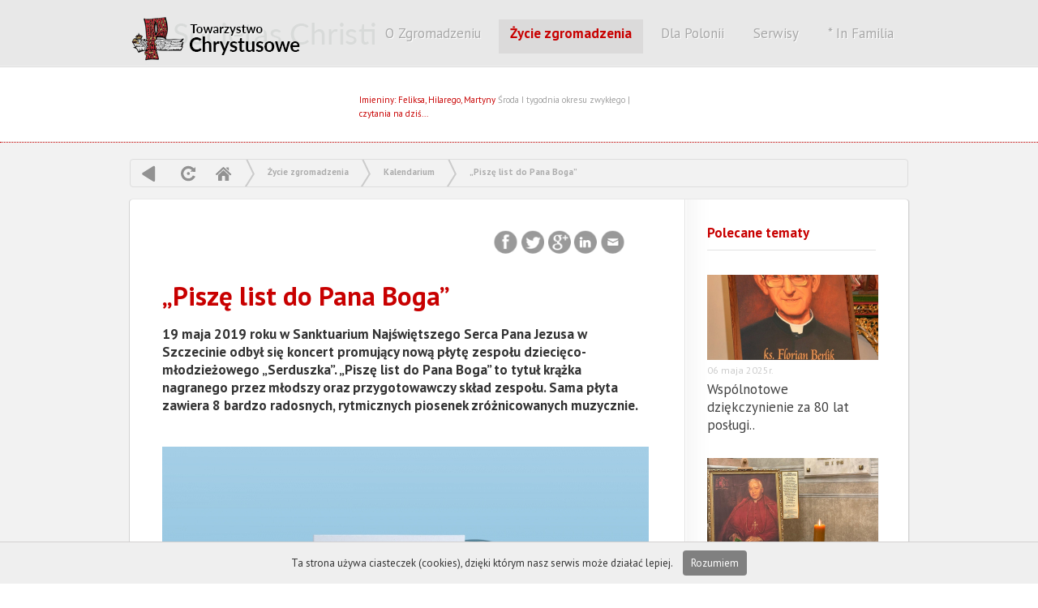

--- FILE ---
content_type: text/html; charset=UTF-8
request_url: https://www.chrystusowcy.pl/zakonne-rekolekcje-w-domu-glownym-w-poznaniu/pisze-list-do-pana-boga
body_size: 8816
content:
   <!DOCTYPE html PUBLIC "-//W3C//DTD XHTML 1.0 Transitional//EN" "http://www.w3.org/TR/xhtml1/DTD/xhtml1-transitional.dtd">
<html xmlns="http://www.w3.org/1999/xhtml">
<head>

<meta http-equiv="Content-Type" content="text/html; charset=utf-8" />
<title>„Piszę list do Pana Boga”</title>
<meta http-equiv="Content-Language" content="pl">
<meta name="description" 			content="">
<meta name="Keywords" 				content="">
<meta http-equiv="Creation-date" 	content="">
<meta name="Author"					content="">
<meta name="Copyright" 				content="Copyright (c) Kompania Twórcza (1998-2026) -  Krzysztof Adamski">
<meta name="Revisit-after" 			content="4 days">
<meta name="Distribution" 			content="Global">
<meta name="Robots" 				content="ALL"> 
<base 								href="https://www.chrystusowcy.pl/" />
 
<link rel="icon" type="image/x-icon" 				href="https://www.chrystusowcy.pl/clients/_tchr/templates/img/ico.png"> 
<link rel="shortcut icon" type="image/x-icon" 		href="https://www.chrystusowcy.pl/clients/_tchr/templates/img/ico.png">
  
<script type="text/javascript" src="biblioteki/js/whcookies.js"></script>


 
 
<link href='https://fonts.googleapis.com/css?family=PT+Sans:400,700,400italic' rel='stylesheet' type='text/css'>

 

<script type="text/javascript"  src="//ajax.googleapis.com/ajax/libs/jquery/1.7.2/jquery.min.js"></script>	
<script type="text/javascript" src="https://www.chrystusowcy.pl/plugins/ui/js/jquery-ui-1.8.18.custom.min.js"></script>

<script type="text/javascript" src="https://www.chrystusowcy.pl/biblioteki/js/3.2.panel.js"></script>

 <script type="text/javascript" src="https://www.chrystusowcy.pl/biblioteki/js/jquery.cookie.js"></script>


<link type="text/css" href="https://www.chrystusowcy.pl/plugins/ui/css/custom-theme/jquery-ui-1.8.18.custom.css" rel="stylesheet" />	
 
<link href="https://www.chrystusowcy.pl/clients/_tchr/templates/menu.css" rel="stylesheet" type="text/css" media="screen">



<script type="text/javascript">

 



 
$(document).ready(function(){

	//  przesówanie strony w górę
	$("#back-top").hide();
	
	// fade in #back-top
	$(function () {
		$(window).scroll(function () {
			if ($(this).scrollTop() > 100) {
				$('#back-top').fadeIn();
			} else {
				$('#back-top').fadeOut();
			}
		});

		// scroll body to 0px on click
		$('#back-top a').click(function () {
			$('body,html').animate({
				scrollTop: 0
			}, 800);
			return false;
		});
	});

});
 



             
        function closeFancyboxAndRedirectToUrl(url){
          	$.fancybox.close();
        	 	window.location = url;
        }
    	
         
         
         
     
         

		$(document).ready(function() {
		 
		   
		 
			 
			$(".nowe_okno").fancybox({
							   
                'padding':  2,
                'transitionIn': 'none',
                'transitionOut': 'none',
                'width': 930,
                'height':  "100%",
      			'type': 'iframe',
      			  'titlePosition' 	: 'none',
    	       
    	
		  'onClosed': function() { parent.location.reload(true); }
			 
		 
		});
		
		
		
		$(".nowe_okno_logowanie").fancybox({
							   
                'padding':  2,
                'transitionIn': 'none',
                'transitionOut': 'none',
                'width': 830,
                'height': 440,
      			'type': 'iframe' ,
      			'onClosed': function() { parent.location.reload(true); }
    	
		 });
		
		
		
 

	$("a[rel=example_group]").fancybox({
		'transitionIn'		: 'none',
		'transitionOut'		: 'none',
		'titlePosition' 	: 'inside',
		'titleFormat'       : function(title, currentArray, currentIndex, currentOpts) {
		    return '<span id="">Obraz ' +  (currentIndex + 1) + ' / ' + currentArray.length + ' ' + title + '</span>';
		}
	});

		
		
		
		
			});
		
	</script>
	 <script type="text/javascript" src="/plugins/fancybox1.3.4/jquery.mousewheel-3.0.4.pack.js"></script>
	 <script type="text/javascript" src="/plugins/fancybox1.3.4/jquery.fancybox-1.3.4.pack.js"></script>
	 <link rel="stylesheet" type="text/css" href="/plugins/fancybox1.3.4/jquery.fancybox-1.3.4.css" media="screen" />
	 <link type="text/css" href="https://www.chrystusowcy.pl/clients/_tchr/templates/styl_klienta.css" rel="stylesheet" />	

<link type="text/css" href="https://www.chrystusowcy.pl/3.2.templates/styl.css" rel="stylesheet" />


<meta property="og:title" content="„Piszę list do Pana Boga”" />
	<meta property="og:description" content="19 maja 2019 roku w Sanktuarium Najświętszego Serca Pana Jezusa w Szczecinie odbył się koncert promujący nową płytę zespołu dziecięco-młodzieżowego &bdquo;Serduszka&rdquo;. &bdquo;Piszę list do Pana Boga&rdquo; to tytuł krążka nagranego przez młodszy oraz przygotowawczy skład zespołu. Sama płyta zawiera 8 bardzo radosnych, rytmicznych piosenek zróżnicowanych muzycznie.
" />
	<meta property="og:url" content="https://www.chrystusowcy.pl/zakonne-rekolekcje-w-domu-glownym-w-poznaniu/pisze-list-do-pana-boga" />
	
	


<script type="text/javascript" src="./plugins/fancybox1.3.4/jquery.fancybox-1.3.4.pack.js"></script>
<link rel="stylesheet" type="text/css" href="./plugins/fancybox1.3.4/jquery.fancybox-1.3.4.css" media="screen" />

	
 </head> 
<body class="statyczny wersja_computer"  id="art_2931" >


 
<div class="tlo_szare"> 
   

  
  
   
	 
	 
 


 	<div class="winieta_tlo">	 
   		<div class="winieta"> 	
   			 <a href="" title="CHrystusowcy - strona główna" class="home logo"> CHRYSTUSOWCY </a>
  
  

   



 

 
 
 
  
 
 

 


 <div id="menu">
<ul id="navmenu">
         
  
    
           
       
             
  
  
        
           
       
               
        
                <li  data-name='kategorie[]' data-value='11'  class="   
    
    			xw29strzala   
  "  > 
          
 <a href="chrystusowcy" title="id=11 | typ=news" class="widok_1    	  " > 
 	
 		 	O Zgromadzeniu </a>
 
      
      
       <ul>          
  
    
        
    
    
            <li  data-name='kategorie[]' data-value='21'   class="   
    
    
  " >  
 <a href="misja" title="id=21 | typ=newsy" class="widok_1    	  " > 
 	
 		 	Misja zgromadzenia </a>
  </li>
              
        
    
    
            <li  data-name='kategorie[]' data-value='22'   class="   
    
    
  " >  
 <a href="historia" title="id=22 | typ=statyczny" class="widok_1    	  " > 
 	
 		 	Historia </a>
  </li>
              
        
    
    
            <li  data-name='kategorie[]' data-value='23'   class="   
    
    
  " >  
 <a href="zalozyciel-i-wspolzalozyciel" title="id=23 | typ=statyczny" class="widok_1    	  " > 
 	
 		 	Założyciel i współzałożyciel </a>
  </li>
              
        
    
    
            <li  data-name='kategorie[]' data-value='26'   class="   
    
    
  " >  
 <a href="struktura-zgromadzenia" title="id=26 | typ=statyczny" class="widok_1    	  " > 
 	
 		 	Struktura zgromadzenia </a>
  </li>
              
        
    
    
            <li  data-name='kategorie[]' data-value='27'   class="   
    
    
  " >  
 <a href="prowincje-zagraniczne" title="id=27 | typ=statyczny" class="widok_1    	  " > 
 	
 		 	Prowincje zagraniczne </a>
  </li>
              
        
    
    
            <li  data-name='kategorie[]' data-value='28'   class="   
    
    
  " >  
 <a href="parafie-w-polsce" title="id=28 | typ=newsy" class="widok_1    	  " > 
 	
 		 	Parafie w Polsce </a>
  </li>
              
        
    
    
            <li  data-name='kategorie[]' data-value='1686'   class="   
    
    
  " >  
 <a href="schematyzm" title="id=1686 | typ=schematyzm" class="widok_1    	  " > 
 	
 		 	Schematyzm </a>
  </li>
              
        
    
    
            <li  data-name='kategorie[]' data-value='1832'   class="   
    
    
  " >  
 <a href="zmarli-ksieza" title="id=1832 | typ=zmarli" class="widok_1    	  " > 
 	
 		 	Zmarli chrystusowcy </a>
  </li>
              
        
    
    
            <li  data-name='kategorie[]' data-value='2750'   class="   
    
    
  " >  
 <a href="ochrona-dzieci-i-mlodziezy" title="id=2750 | typ=statyczny" class="widok_1    	  " > 
 	
 		 	Ochrona dzieci i młodzieży </a>
  </li>
              
        
    
    
            <li  data-name='kategorie[]' data-value='2626'   class="   
    
    
  " >  
 <a href="rodo" title="id=2626 | typ=statyczny" class="widok_1    	  " > 
 	
 		 	Ochrona danych osobowych </a>
  </li>
              
        
    
    
            <li  data-name='kategorie[]' data-value='3027'   class="   
    
    
  " >  
 <a href="rzecznik-prasowy" title="id=3027 | typ=news" class="widok_1    	  " > 
 	
 		 	Biuro prasowe </a>
  </li>
                 
 </ul></li>  
       
                   
  
  
        
           
       
               
        
                <li  data-name='kategorie[]' data-value='12'  class="   
    		expanded   
    			xw29strzala   
  "  > 
          
 <a href="zycie_zgromadzenia" title="id=12 | typ=news" class="widok_1   selected 	  	  " > 
 	
 		 	Życie zgromadzenia </a>
 
      
      
       <ul>          
  
    
           
       
               
        
                <li  data-name='kategorie[]' data-value='16'  class="   
    		expanded   
    
  "  > 
          
 <a href="kalendarium" title="id=16 | typ=statyczny" class="widok_1   selected 	  	  " > 
 	
 		 	Kalendarium </a>
 
      
      
       <ul>          
  
    
        
        
    
    
            <li  data-name='kategorie[]' data-value='1595'   class="   
    
    
  " >  
 <a href="kalendarium-z-ubieglych-lat" title="id=1595 | typ=statyczny" class="widok_1    	  " > 
 	
 		 	Kalendarium z ubiegłych lat </a>
  </li>
              
        
        
        
        
        
        
        
        
        
        
        
        
        
        
        
        
           
 </ul></li>  
       
                   
  
  
        
        
    
    
            <li  data-name='kategorie[]' data-value='17'   class="   
    
    
  " >  
 <a href="fotogalerie" title="id=17 | typ=galeria" class="widok_1    	  " > 
 	
 		 	Fotogalerie </a>
  </li>
              
        
    
    
            <li  data-name='kategorie[]' data-value='18'   class="   
    
    
  " >  
 <a href="blogi" title="id=18 | typ=statyczny" class="widok_1    	  " > 
 	
 		 	Blogi </a>
  </li>
              
           
       
               
        
                <li  data-name='kategorie[]' data-value='19'  class="   
    
    
  "  > 
          
 <a href="zapowiedzi-wydarzen" title="id=19 | typ=statyczny" class="widok_1    	  " > 
 	
 		 	Zapowiedzi wydarzeń </a>
 
      
      
       <ul>          
  
    
           
 </ul></li>  
       
                   
  
  
           
 </ul></li>  
       
                   
  
  
        
        
    
    
            <li  data-name='kategorie[]' data-value='14'   class="   
    
    
  " >  
 <a href="polonia" title="id=14 | typ=statyczny" class="widok_1    	  " > 
 	
 		 	Dla Polonii </a>
  </li>
              
        
    
    
            <li  data-name='kategorie[]' data-value='13'   class="   
    
    
  " >  
 <a href="serwisy" title="id=13 | typ=statyczny" class="widok_1    	  " > 
 	
 		 	Serwisy </a>
  </li>
              
           
       
               
        
                <li  data-name='kategorie[]' data-value='15'  class="   
    
    			xw29strzala   
  "  > 
          
 <a href="infamilia" title="id=15 | typ=infamilia" class="widok_1    	  " > 
 	
 		      	*     	 	In Familia   </a>
 
      
      
       <ul>          
  
    
        
    
    
            <li  data-name='kategorie[]' data-value='2072'   class="   
    
    
  " >  
 <a href="infamilia(2)" title="id=2072 | typ=statyczny" class="widok_1    	  " > 
 	
 		 	Infamilia </a>
  </li>
              
           
       
               
        
                    
  
  
        
        
           
       
               
        
                    
  
  
        
        
        
    
    
                 
 </ul></li>  
       
                   
  
  
        
        
        
        
        
        
        
        
           
       
             
  
  
        
           
       
             
  
  
        
           
 
</ul></div>
 
 	  

    
   		 
   		
   		 	<span class="haslo">Wszystko dla Boga i Polonii...</span>     
   		 
   		 <div class="data">
   		
   			<div class="data2">Imieniny: Feliksa, Hilarego, Martyny
</div>
   				<span class="data1">Środa I tygodnia okresu zwykłego</span> |<a href="/czytania"> czytania na dziś...  </a>  
   		</div> 
   		
   	 
   		
   		 <div class="menu_ikony">
   		 	
   		 	 <a href="" title="Strona główna" 				class="icc a1 no-text">  tchr</a>
   	 	 	 <a href="/mapa-serwisu/" title="Mapa serwisu" 					class="icc a2 no-text">  Mapa</a>
   	 	 	 <a href="/wyszukiwarka/" title="Szukaj w serwise" 				class="icc a3 no-text">  Szukaj</a>
   	 	 	  
   		 	
   		 </div>
   		
   		   	   	 <div class="flagi">	
   		   	   	 		<div class="tlo">	 </div>
 		<a href="/en" title="English" class="en"> en </a>
	 	<a href="/de" title="de" class="de"> de </a>
	 	<a href="/es" title="es" class="es"> es </a>
	 	<a href="/fr" title="fr" class="fr"> fr </a>
	 	<a href="/it" title="it" class="it"> it </a>
	 	 
 	</div>
   	
   		
   		</div><!-- end   winieta --></div>

   		
   <div class="srodek_tlo"> <div class="srodek">
   		 	
   		 	 
 
	

<div class="menu_poziom_2015">  

<script>

$(function(){
	
	

	
	
	$('a#ref').click(function(e) { 
		
			e.preventDefault(); 
	   	console.log('dddddddddddd');
      location.reload();
});



	
	$('a#bck').click(function(e) { 
		
			e.preventDefault(); 
	   window.history.go(-1);
 
});


	
	});
	
</script>


<A href="" class="i_wstecz"  title="Powrót"  id="bck"> powrót</A>  
<A   href=""  class="i_odswiez" title="Odśwież" id="ref"   >  odśwież </A>  

 
<a href=""  title="Strona główna"  class="iq_home">  Home  </a>  
 
	  
	 
	  
	<span class="i_strzalka"> &raquo; </span> 
	<a href="zycie_zgromadzenia" > Życie zgromadzenia</a>
		 
  
	 
	  
	<span class="i_strzalka"> &raquo; </span> 
	<a href="kalendarium" > Kalendarium</a>
		 
  
	 
	  
	<span class="i_strzalka"> &raquo; </span> 
	<a href="pisze-list-do-pana-boga" > „Piszę list do Pana Boga”</a>
		 
 </div>
   		 	 
  <div id="ikony_kategorii">
 	
 <!-- end ikony_kategorii --></div>
 <div class="clearfloat"> </div>
 
 
 	
   		 	 
   		 	<div class="kontener">
   		 	<div class="kolumna_1">
   		 	<div class="main">
   		   	   		


 
   		   	
   		   	
   		   	
<div class="belka_g gora">
 <div class="share-buttons">		   	
 <a href="http://www.facebook.com/sharer.php?u=https://www.chrystusowcy.pl/zakonne-rekolekcje-w-domu-glownym-w-poznaniu/pisze-list-do-pana-boga" target="_blank" 						class="facebook">Facebook</a>
<a href="http://twitter.com/share?url=https://www.chrystusowcy.pl/zakonne-rekolekcje-w-domu-glownym-w-poznaniu/pisze-list-do-pana-boga&text=„Piszę list do Pana Boga”&hashtags=19 maja 2019 roku w Sanktuarium Najświętszego Serca Pana Jezusa w Szczecinie odbył się koncert promujący nową płytę zespołu dziecięco-młodzieżowego &bdquo;Serduszka&rdquo;. &bdquo;Piszę list do Pana Boga&rdquo; to tytuł krążka nagranego przez młodszy oraz przygotowawczy skład zespołu. Sama płyta zawiera 8 bardzo radosnych, rytmicznych piosenek zróżnicowanych muzycznie.
" class="twitter"		target="_blank">Twitter</a>
<a href="https://plus.google.com/share?url=https://www.chrystusowcy.pl/zakonne-rekolekcje-w-domu-glownym-w-poznaniu/pisze-list-do-pana-boga" target="_blank"							class="google"> Google </a>
<a href="http://www.linkedin.com/shareArticle?mini=true&url=https://www.chrystusowcy.pl/zakonne-rekolekcje-w-domu-glownym-w-poznaniu/pisze-list-do-pana-boga" target="_blank"			class="linkedin"> 						LinkedIn  </a>
<a href="mailto:?Subject=Polecam artykuł&Body=Warto%20przeczytać%20artykuł:%20 „Piszę list do Pana Boga” / https://www.chrystusowcy.pl/zakonne-rekolekcje-w-domu-glownym-w-poznaniu/pisze-list-do-pana-boga" class="email">	 Email</a>
 
 
<!--#share-buttons --></div>
	<!-- end .belka_g --></div>
   		   	<div class="clearfloat"></div>
   		  
 
   		  <div class="news_belk">
   		  
   		   
   		   
   		      		 
   		    
   		   	<h1 class="st_tytul" "><a href="pisze-list-do-pana-boga" title="#2931 - „Piszę list do Pana Boga”" >„Piszę list do Pana Boga”</a></h1>	
   		   
   		   </div>
   		   	<span class="st_wst"><p>19 maja 2019 roku w Sanktuarium Najświętszego Serca Pana Jezusa w Szczecinie odbył się koncert promujący nową płytę zespołu dziecięco-młodzieżowego &bdquo;Serduszka&rdquo;. &bdquo;Piszę list do Pana Boga&rdquo; to tytuł krążka nagranego przez młodszy oraz przygotowawczy skład zespołu. Sama płyta zawiera 8 bardzo radosnych, rytmicznych piosenek zróżnicowanych muzycznie.</p>
</span>	
   		 
   		  
   		   	   		   	 
   		   	 <a href="clients/_tchr/_upload/strona_2931/pisze-list-mockup.jpg" title=""  rel="example_group"    >
   		   	 <img src="clients/_tchr/_upload/_miniatury_cache/278816x600x400q99-pisze-list-mockup.jpg" class="miniatura_big">
   		   	 </a>
   		   	   		   	<span class="st_opis"><p>Dla młodszych &quot;Serduszek&quot; praca w studiu nagrań była pierwszym takim doświadczeniem, które oprócz dużego wysiłku przyniosło im wiele radości i satysfakcji. Do przygotowań dzieci w nauce tekstów i melodii, a także pracy w studiu przyczyniła się prowadząca od 2 lat skład przygotowawczy pani Karolina Moras. To odkrycie talentu i owoc dziesięciu lat pracy z &quot;Serduszkami&quot; pani Aleksandry Kołeckiej. &nbsp;</p>

<p>Niedzielny koncert otworzył radosny utwór &ldquo;Alleluja - na ziemi i niebie&rdquo; dziękujący Panu Bogu, w którym dzieci proszą Go o opiekę nad nimi. W &bdquo;Gąsieniczce&rdquo; dziewczynki wyśpiewały, na jak wiele sposobów można chwalić Boga, a &bdquo;Pomocnicy Pana Boga&rdquo;, to jak tytuł wskazuje, utwór o tym, że nawet On potrzebuje pomocy.</p>

<p>&bdquo;Piszę list do Pana Boga&rdquo; to zarazem utwór i tytuł najnowszej płyty, który mówi o tym, że do Boga można się zwracać nawet z najmniejszymi sprawami, a utwór &bdquo;Gdzie Anioł Stróż&rdquo; wskazuje na to, że każdy ma swojego Anioła, który jest zawsze z nami i nigdy nas nie opuszcza. Słowa wdzięczności względem Boga Serduszka wyśpiewały w piosence &bdquo;Dzięki Tobie&rdquo;, po której mogliśmy usłyszeć utwór &bdquo;Każdy jest ważny&rdquo;, który upewnia nas, że niezależnie od tego, jak wyglądamy, jak mądrzy jesteśmy, dla Boga wszyscy jesteśmy najważniejsi. Jako ostatni utwór Serduszka zaśpiewały &bdquo;Miłosierne serce Boże&rdquo;, pokazując jak bardzo w Sanktuarium Najświętszego Serca Pana Jezusa objawia się Jego miłosierdzie. Na sam koniec Serduszka podziękowały wszystkim tym, którzy wspierali ten projekt i przyczynili się do powstania nowej płyty: panu Dariuszowi Kabacińskiemu, właścicielowi Studia nagrań KabART, za długie godziny pracy nad płytą; akustykom zespołu Grzegorzowi Smagurowi i Piotrowi Pawlakowi, bez których nie można by usłyszeć koncertu; wszystkim rodzicom serduszkowym, dzięki którym dzieci mogą być na próbach i mogą dzielić się swoimi talentami.</p>

<p>W tym pięknym, krótkim koncercie uczestnicy otrzymali potężną muzyczną dawkę radości i miłości.</p>

<p><em>ks. Jakub Jeleń SChr</em></p>
</span>	
   		   	
   	 
   		   		
    <!---------------------------------------------------     GALERIA  --------------------------------------------------->
				  					  	<div id="galeria"   > 	  
				       				       <div class="box photo col3">
				   		   
				   		   <a href="clients/_tchr/_upload/strona_2931/pisze-list-mockup.jpg"    rel="example_group" title=""   >
				   		   <img src="clients/_tchr/_upload/_miniatury_cache/278816x158x122q99-pisze-list-mockup.jpg" class="miniatura" alt="">
				   		   </a>
				   		   <span class="fota_opis"></span>
				   		   <!-- end obraz --></div>
				    				       <div class="box photo col3">
				   		   
				   		   <a href="clients/_tchr/_upload/strona_2931/okladka-2e.jpg"    rel="example_group" title=""   >
				   		   <img src="clients/_tchr/_upload/_miniatury_cache/546726x158x142q99-okladka-2e.jpg" class="miniatura" alt="">
				   		   </a>
				   		   <span class="fota_opis"></span>
				   		   <!-- end obraz --></div>
				    				       <div class="box photo col3">
				   		   
				   		   <a href="clients/_tchr/_upload/strona_2931/plakatpisze-list-kopia.jpg"    rel="example_group" title=""   >
				   		   <img src="clients/_tchr/_upload/_miniatury_cache/612108x158x201q99-plakatpisze-list-kopia.jpg" class="miniatura" alt="">
				   		   </a>
				   		   <span class="fota_opis"></span>
				   		   <!-- end obraz --></div>
				    				       <div class="box photo col3">
				   		   
				   		   <a href="clients/_tchr/_upload/strona_2931/img_7784.jpg"    rel="example_group" title=""   >
				   		   <img src="clients/_tchr/_upload/_miniatury_cache/467270x158x105q99-img_7784.jpg" class="miniatura" alt="">
				   		   </a>
				   		   <span class="fota_opis"></span>
				   		   <!-- end obraz --></div>
				    				       <div class="box photo col3">
				   		   
				   		   <a href="clients/_tchr/_upload/strona_2931/img_7781.jpg"    rel="example_group" title=""   >
				   		   <img src="clients/_tchr/_upload/_miniatury_cache/462982x158x105q99-img_7781.jpg" class="miniatura" alt="">
				   		   </a>
				   		   <span class="fota_opis"></span>
				   		   <!-- end obraz --></div>
				    				       <div class="box photo col3">
				   		   
				   		   <a href="clients/_tchr/_upload/strona_2931/img_7774.jpg"    rel="example_group" title=""   >
				   		   <img src="clients/_tchr/_upload/_miniatury_cache/466139x158x105q99-img_7774.jpg" class="miniatura" alt="">
				   		   </a>
				   		   <span class="fota_opis"></span>
				   		   <!-- end obraz --></div>
				    				       <div class="box photo col3">
				   		   
				   		   <a href="clients/_tchr/_upload/strona_2931/img_7801.jpg"    rel="example_group" title=""   >
				   		   <img src="clients/_tchr/_upload/_miniatury_cache/440647x158x105q99-img_7801.jpg" class="miniatura" alt="">
				   		   </a>
				   		   <span class="fota_opis"></span>
				   		   <!-- end obraz --></div>
				    				       <div class="box photo col3">
				   		   
				   		   <a href="clients/_tchr/_upload/strona_2931/img_7799.jpg"    rel="example_group" title=""   >
				   		   <img src="clients/_tchr/_upload/_miniatury_cache/407347x158x105q99-img_7799.jpg" class="miniatura" alt="">
				   		   </a>
				   		   <span class="fota_opis"></span>
				   		   <!-- end obraz --></div>
				    				       <div class="box photo col3">
				   		   
				   		   <a href="clients/_tchr/_upload/strona_2931/img_7797.jpg"    rel="example_group" title=""   >
				   		   <img src="clients/_tchr/_upload/_miniatury_cache/390729x158x105q99-img_7797.jpg" class="miniatura" alt="">
				   		   </a>
				   		   <span class="fota_opis"></span>
				   		   <!-- end obraz --></div>
				    				       <div class="box photo col3">
				   		   
				   		   <a href="clients/_tchr/_upload/strona_2931/img_7796.jpg"    rel="example_group" title=""   >
				   		   <img src="clients/_tchr/_upload/_miniatury_cache/412836x158x105q99-img_7796.jpg" class="miniatura" alt="">
				   		   </a>
				   		   <span class="fota_opis"></span>
				   		   <!-- end obraz --></div>
				    				       <div class="box photo col3">
				   		   
				   		   <a href="clients/_tchr/_upload/strona_2931/img_7795.jpg"    rel="example_group" title=""   >
				   		   <img src="clients/_tchr/_upload/_miniatury_cache/415845x158x105q99-img_7795.jpg" class="miniatura" alt="">
				   		   </a>
				   		   <span class="fota_opis"></span>
				   		   <!-- end obraz --></div>
				    				       <div class="box photo col3">
				   		   
				   		   <a href="clients/_tchr/_upload/strona_2931/img_7794.jpg"    rel="example_group" title=""   >
				   		   <img src="clients/_tchr/_upload/_miniatury_cache/450881x158x105q99-img_7794.jpg" class="miniatura" alt="">
				   		   </a>
				   		   <span class="fota_opis"></span>
				   		   <!-- end obraz --></div>
				    				       <div class="box photo col3">
				   		   
				   		   <a href="clients/_tchr/_upload/strona_2931/img_7792.jpg"    rel="example_group" title=""   >
				   		   <img src="clients/_tchr/_upload/_miniatury_cache/408439x158x105q99-img_7792.jpg" class="miniatura" alt="">
				   		   </a>
				   		   <span class="fota_opis"></span>
				   		   <!-- end obraz --></div>
				    				       <div class="box photo col3">
				   		   
				   		   <a href="clients/_tchr/_upload/strona_2931/img_7790.jpg"    rel="example_group" title=""   >
				   		   <img src="clients/_tchr/_upload/_miniatury_cache/446313x158x105q99-img_7790.jpg" class="miniatura" alt="">
				   		   </a>
				   		   <span class="fota_opis"></span>
				   		   <!-- end obraz --></div>
				    				       <div class="box photo col3">
				   		   
				   		   <a href="clients/_tchr/_upload/strona_2931/img_7785.jpg"    rel="example_group" title=""   >
				   		   <img src="clients/_tchr/_upload/_miniatury_cache/482770x158x105q99-img_7785.jpg" class="miniatura" alt="">
				   		   </a>
				   		   <span class="fota_opis"></span>
				   		   <!-- end obraz --></div>
				    				       <div class="box photo col3">
				   		   
				   		   <a href="clients/_tchr/_upload/strona_2931/img_7789.jpg"    rel="example_group" title=""   >
				   		   <img src="clients/_tchr/_upload/_miniatury_cache/348243x158x105q99-img_7789.jpg" class="miniatura" alt="">
				   		   </a>
				   		   <span class="fota_opis"></span>
				   		   <!-- end obraz --></div>
				    				       <div class="box photo col3">
				   		   
				   		   <a href="clients/_tchr/_upload/strona_2931/img_7776.jpg"    rel="example_group" title=""   >
				   		   <img src="clients/_tchr/_upload/_miniatury_cache/419518x158x105q99-img_7776.jpg" class="miniatura" alt="">
				   		   </a>
				   		   <span class="fota_opis"></span>
				   		   <!-- end obraz --></div>
				     </div> 
				
				  
				<script src="plugins/masonry-site/jquery.masonry.js"></script>
				
				 <script>
				  $(function(){
				
				    var $container = $('#galeria');
				  
				        $container.imagesLoaded( function(){
				         	$container.masonry({
				        	itemSelector : '.box',
				         	isAnimated: true 
				        
				      });
				    });
				  
				  });
				</script>
				  				<!--------------------------------------------------------------- end galeria --------------------------------------------->  
   		 
   		 
   		 
   		 
  
   		   
   	    	 
   		   	 
   		   	 
 
   <hr>		   	
   		 
   		   	 
<!-- ARTYKUŁY  ---------------  podnewsy strony -->   		   
   		       		   	

   		  
   		   	
   		   	
   		<div class="kategorie">  
   		   	
   		   	    		   	    		   	   		   	    		   	   		   	    		   	   		   	    		   	   		   	    		   	   		   	    		   	   		   	    		   	   		   	    		   	   		   	</div>
   		   	
   		    
   		   	 <div class="belka_g dol">
   		   	   <div class="elementy_widoku">	
   		   	<span class="data_d" title="Data dodania: 2019-05-21 23:18:03">		21   maja 2019r. </span>
   		   	   		   	<span class="data_ed" title="Data edycji: 2019-05-23 09:02:25">	<!--	23   maja 2019r. --></span>
   		   	   		    <span class="autor" title="autor: 341"> 	341</span>  
   		   	<span class="count" title="Ilość unikalnych odsłon">	 2505694</span>
    		 <a href="pisze-list-do-pana-boga?print" title="Drukuj stronę"  class="drukuj">  Drukuj </a>
    		 </div>
   
  
	<!-- end .belka_g --></div>
   		   	<div class="clearfloat"></div>
   		   	
   		   	<!-- end main --></div> 
   		  	</div>
   
   
   
   	<!--                  ///////////////////////   MARGINES PRAWY   ///////////////////////////////////// ----->	   	
   		   	<div class="kolumna_2"><div class="margines_prawy">  
   		   		<h2>Polecane tematy</h2> 
   		   		
   		   				    		   	
		   		   	
      <div class="art">
          
                <a href="pisze-list-do-pana-boga/wspolnotowe-dziekczynienie-za-80-lat-poslugi-chrystusowcow-w-rocznice-pierwszej-mszy-swietej-w-powojennym-szczecinie" title="id:4828" >  
                <div class="obraz">
                	                 
                	                		<img src="clients/_tchr/_upload/_miniatury_cache/586764x211x105q99-florianberlik.jpg" /> 
                	                
                	</div>
                	
                	<span class="data"> 06   maja 2025r. </span>
                	<h2 title="Wspólnotowe dziękczynienie za 80 lat posługi chrystusowców w rocznicę pierwszej Mszy Świętej w powojennym Szczecinie…" > Wspólnotowe dziękczynienie za 80 lat posługi..</h2>	 </a>
                 
                 </div>
          	   	
		   		   			    		   	
		   		   	
      <div class="art">
          
                <a href="pisze-list-do-pana-boga/77-rocznica-smierci-czcigodnego-slugi-bozego-kard-augusta-hlonda-sdb" title="id:4975" >  
                <div class="obraz">
                	                 
                	                		<img src="clients/_tchr/_upload/_miniatury_cache/1230993x211x105q99-img_4229.jpg" /> 
                	                
                	</div>
                	
                	<span class="data"> 23   października 2025r. </span>
                	<h2 title="77. rocznica śmierci Czcigodnego Sługi Bożego kard. Augusta Hlonda SDB" > 77. rocznica śmierci Czcigodnego Sługi Bożego..</h2>	 </a>
                 
                 </div>
          	   	
		   		   			    		   	
		   		   	
      <div class="art">
          
                <a href="pisze-list-do-pana-boga/80-rocznica-smierci-slugi-bozego-ks-pawla-kontnego" title="id:4752" >  
                <div class="obraz">
                	                 
                	                		<img src="clients/_tchr/_upload/_miniatury_cache/1377233x211x105q99-img_2511.jpeg" /> 
                	                
                	</div>
                	
                	<span class="data"> 01   lutego 2025r. </span>
                	<h2 title="80. rocznica śmierci sługi Bożego ks. Pawła Kontnego" > 80. rocznica śmierci sługi Bożego ks...</h2>	 </a>
                 
                 </div>
          	   	
		   		   			    		   	
		   		   	
      <div class="art">
          
                <a href="pisze-list-do-pana-boga/rocznica-smierci-ojca-ignacego-posadzego" title="id:4747" >  
                <div class="obraz">
                	                 
                	                		<img src="clients/_tchr/_upload/_miniatury_cache/1125845x211x105q99-121.jpg" /> 
                	                
                	</div>
                	
                	<span class="data"> 17   stycznia 2025r. </span>
                	<h2 title="Rocznica śmierci Ojca Ignacego Posadzego" >Rocznica śmierci Ojca Ignacego Posadzego</h2>	 </a>
                 
                 </div>
          	   	
		   		   			    		   	
		   		   	
      <div class="art">
          
                <a href="pisze-list-do-pana-boga/jubileuszowy-rok-nadziei-rozpoczety" title="id:4730" >  
                <div class="obraz">
                	                 
                	                		<img src="clients/_tchr/_upload/_miniatury_cache/79014x211x105q99-jubileusz2025.png" /> 
                	                
                	</div>
                	
                	<span class="data"> 29   grudnia 2024r. </span>
                	<h2 title="Jubileuszowy Rok Nadziei rozpoczęty…" >Jubileuszowy Rok Nadziei rozpoczęty…</h2>	 </a>
                 
                 </div>
          	   	
		   		   			    		   	
		   		   	
      <div class="art">
          
                <a href="pisze-list-do-pana-boga/obchody-dnia-zycia-konsekrowanego-w-jubileuszowym-roku-nadziei" title="id:4751" >  
                <div class="obraz">
                	                 
                	                		<img src="clients/_tchr/_upload/_miniatury_cache/645704x211x105q99-img_2404.jpg" /> 
                	                
                	</div>
                	
                	<span class="data"> 01   lutego 2025r. </span>
                	<h2 title="Obchody Dnia Życia Konsekrowanego w Jubileuszowym Roku Nadziei" > Obchody Dnia Życia Konsekrowanego w Jubileuszowym..</h2>	 </a>
                 
                 </div>
          	   	
		   		   			    		   	
		   		   	
      <div class="art">
          
                <a href="pisze-list-do-pana-boga/5-lat-dzialalnosci-naszego-biura-prasowego" title="id:4695" >  
                <div class="obraz">
                	                 
                	                		<img src="clients/_tchr/_upload/_miniatury_cache/456569x211x105q99-5lat_biuroprasoweschr.jpg" /> 
                	                
                	</div>
                	
                	<span class="data"> 05   listopada 2024r. </span>
                	<h2 title="5 lat działalności naszego Biura Prasowego!" > 5 lat działalności naszego Biura Prasowego!..</h2>	 </a>
                 
                 </div>
          	   	
		   		   			    		   	
		   		   	
      <div class="art">
          
                <a href="pisze-list-do-pana-boga/odznaczenie-dla-ks-jana-wojczynskiego-schr" title="id:4709" >  
                <div class="obraz">
                	                 
                	                		<img src="clients/_tchr/_upload/_miniatury_cache/566254x211x105q99-img_4589.jpeg" /> 
                	                
                	</div>
                	
                	<span class="data"> 24   listopada 2024r. </span>
                	<h2 title="Odznaczenie dla ks. Jana Wojczyńskiego SChr" > Odznaczenie dla ks. Jana Wojczyńskiego SChr..</h2>	 </a>
                 
                 </div>
          	   	
		   		   			    		   	
		   		   	
      <div class="art">
          
                <a href="pisze-list-do-pana-boga/uroczystosc-wybudzenia-i-poblogoslawienia-najwiekszego-dzwonu-na-pomorzu-zachodnim" title="id:4739" >  
                <div class="obraz">
                	                 
                	                		<img src="clients/_tchr/_upload/_miniatury_cache/582673x211x105q99-az8a5338.jpg" /> 
                	                
                	</div>
                	
                	<span class="data"> 07   stycznia 2025r. </span>
                	<h2 title="Uroczystość wybudzenia i pobłogosławienia największego dzwonu na Pomorzu Zachodnim" > Uroczystość wybudzenia i pobłogosławienia największego dzwonu..</h2>	 </a>
                 
                 </div>
          	   	
		   		   			    		   	
		   		   	
      <div class="art">
          13554
                <a href="pisze-list-do-pana-boga/pisze-list-do-pana-boga" title="id:2931" >  
                <div class="obraz">
                	                 
                	                		<img src="clients/_tchr/_upload/_miniatury_cache/278816x211x105q99-pisze-list-mockup.jpg" /> 
                	                
                	</div>
                	
                	<span class="data"> 21   maja 2019r. </span>
                	<h2 title="„Piszę list do Pana Boga”" >„Piszę list do Pana Boga”</h2>	 </a>
                 
                 </div>
          	   	
		   		   			    		   	
		   		   	
      <div class="art">
          
                <a href="pisze-list-do-pana-boga/zapowiedz-spektaklu-o-kard-a-hlondzie" title="id:2637" >  
                <div class="obraz">
                	                 
                	                		<img src="clients/_tchr/_upload/_miniatury_cache/536402x211x105q99-desktop-06-11-2018-11-34-08-946.png" /> 
                	                
                	</div>
                	
                	<span class="data"> 31   października 2018r. </span>
                	<h2 title="Spektakl TVP o kard. Auguście Hlondzie" > Spektakl TVP o kard. Auguście Hlondzie..</h2>	 </a>
                 
                 </div>
          	   	
		   		   	   		  	 	
   		  	 	
   		  	 	
    	
<div class="clearfloat"></div>
<div class="banery_prawa">
	
	
	
	
	
	
	

<a href="http://www.seminarium.chrystusowcy.pl"   	target="_blank" class="a3">Wyższe Seminarium Duchowne</a>


<a href="http://www.emigracja.chrystusowcy.pl"   	target="_blank" class="a2">Instytut</a>


<a href="http://www.powolania.chrystusowcy.pl"   	target="_blank" class="a1">Powołania</a>


<a href="http://www.patrimonium.chrystusowcy.pl"   	target="_blank" class="a5">Postulator</a>


<a href="http://www.hlondianum.pl/"   	target="_blank" class="a13">Hlondianum</a>


<a href="http://www.milujciesie.org.pl"   	target="_blank" class="a12">Miłujcie się</a>


<a href="http://www.ksiegarnia.chrystusowcy.pl"   	target="_blank" class="a4">Księgarnia</a>


<a href="http://przyjaciele.chrystusowcy.pl/"   	target="_blank" class="a14">Księga darczyńców</a>


<a href="http://www.msza.tchr.org/"   	target="_blank" class="a15">msza święta</a>


<a href="http://www.nowicjat.chrystusowcy.pl"   	target="_blank" class="a10">Nowicjat</a>


<a href="http://www.tchr.org/nbibl/"   	target="_blank" class="a11">Biblioteka</a>


<a href="http://agape.org.pl"   	target="_blank" class="a16">agape</a>

	
 
 
 </div> 		
   		   		
   		 <!-- end margines prawy --></div>
   		 
   		 
   		 
   		 </div>	     		  <div class="clearfloat"> </div>
   		  
   	
   		  
   		 </div><!-- end kontener --> 
   		 </div><!-- end srodek -->
   		
   			
   		 	
   			<div class="polecane">
   				
   				
   				
   		 
   		 	
   		 	 
 
	

<div class="menu_poziom_2015">  

<script>

$(function(){
	
	

	
	
	$('a#ref').click(function(e) { 
		
			e.preventDefault(); 
	   	console.log('dddddddddddd');
      location.reload();
});



	
	$('a#bck').click(function(e) { 
		
			e.preventDefault(); 
	   window.history.go(-1);
 
});


	
	});
	
</script>


<A href="" class="i_wstecz"  title="Powrót"  id="bck"> powrót</A>  
<A   href=""  class="i_odswiez" title="Odśwież" id="ref"   >  odśwież </A>  

 
<a href=""  title="Strona główna"  class="iq_home">  Home  </a>  
 
	  
	 
	  
	<span class="i_strzalka"> &raquo; </span> 
	<a href="zycie_zgromadzenia" > Życie zgromadzenia</a>
		 
  
	 
	  
	<span class="i_strzalka"> &raquo; </span> 
	<a href="kalendarium" > Kalendarium</a>
		 
  
	 
	  
	<span class="i_strzalka"> &raquo; </span> 
	<a href="pisze-list-do-pana-boga" > „Piszę list do Pana Boga”</a>
		 
 </div>
   		 	
   		 	</div><!-- end polecane --></div>
   		
   		
  </div><!-- end to szare --> 
<script>
	
	
	$('a').each(function() {
   var a = new RegExp('/' + window.location.host + '/');
   if(!a.test(this.href)) {
       
       $(this).click(function(event) {
           event.preventDefault();
           event.stopPropagation();
           window.open(this.href, '_blank');
       });
       
        $(this).css({ 'font-weight' : 'bolder'      }   ); 
       
       
   }
});
	
</script>







   		<div class="white">  <div class="stopka"> 
   		  	<div class="kolumna1">
   		  		<h2> Towarzystwo Chrystusowe   </h2>	 
				<span class="adres">  ul. Panny Marii 4, 61-108 Poznań,  tel. +48 61 64 72 100         </span>	
				<br><span class="email"><a href="mailto:kontakt@chrystusowcy.pl" >kontakt@chrystusowcy.pl</a> </span>	
				
				<br>
				<span class="copyright1"   > 2014 - 2026 &copy; Wszelkie Prawa Zastrzeżone   </span>	
		 	</div>
		
		
		
<div class="belka_mobilna">	
	
	  <a href="/konto" 	title="Zaloguj się" class="nowe_okno konta"> Logowanie »  </a>
        	
		


<a href="pisze-list-do-pana-boga?device_tryb=1" class="mobile"> Wersja mobilna </a>  

</div><!--end belka mobilna -->


<!--  Urządzenie: <b>computer</b>  | Tryb strony: <b>computer</b> -->		
	 
        

        <script>
  (function(i,s,o,g,r,a,m){i['GoogleAnalyticsObject']=r;i[r]=i[r]||function(){
  (i[r].q=i[r].q||[]).push(arguments)},i[r].l=1*new Date();a=s.createElement(o),
  m=s.getElementsByTagName(o)[0];a.async=1;a.src=g;m.parentNode.insertBefore(a,m)
  })(window,document,'script','https://www.google-analytics.com/analytics.js','ga');

  ga('create', 'UA-84100129-1', 'auto');
  ga('send', 'pageview');

</script>
        
		<a href="http://kompania.info" title="projektowanie stron szczecin , strony internetowe , projektowanie logo, stron"  id="kompania">
		<h1>projektowanie, design,  stron www, design,branding, projektowanie logo, aplikacje mobilne</h1></a> 


   		  	
   		  </div><!-- end stopka -->
   		</div>
   		
 	</body></html>	  <!--   0.119955 all        
 	  
    Wersja CMS: 3.2
    Czas wygenerowana strony 
    zaladowano mysql=> 0.000621s
	  załadowano standardowe dane=> 0.001484s
	  pobrano kategorie=> 0.002676s
	  grupy rodzaje=> 0.002916s
	  ustalono kontroler=> 0.003118s
	  ustalono rodzine=> 0.003126s
	  pobrano listę news=> 0.08458s
	  zaladowano pliki => 0.103735s
	  koniec_strony=> 0.156285s
	  0.156285
   --><!--

Templates:newsy.tpl
Kontroler:statyczny
Id:2931


--> 


--- FILE ---
content_type: text/css
request_url: https://www.chrystusowcy.pl/clients/_tchr/templates/styl_klienta.css
body_size: 7867
content:
/*
     bordo: 				#c80000
     jasny_szary			#e8e8e8
     szary					#a0a0a0
    chrystuswocy portal
    2015-03-19 Krzysztof Adamski
 */












.okno_logowania3 {
    background: #c80000;
    position: fixed;
    width: 100%;
    left: 0px;
    top: 0px;
    padding: 14px;
    color: white;
    text-align: center;
z-index: 1002
}



@import url(https://fonts.googleapis.com/css?family=PT+Sans:400,400italic,700,700italic&subset=latin,latin-ext); 
* 						{    } 
html 					{ margin: 0;padding: 0;  height:100%}
body 	  				{font-family: 'PT Sans', sans-serif!important;  height:100% ;background:white;  color: #333;   margin: 0;padding:  0;font-size: 17px;  	height:auto;  }
.wersja_computer .winieta ,   .wersja_computer .polecane ,  .wersja_computer .srodek ,.wersja_computer .stopka { width: 960px; padding:10px 20px ; margin:auto; position: relative;   }  
 
body.computer {  min-width:1000px; } 
 
table, tr, td, th {  font-size: 13px;  }
 
p, dl, hr, h1, h2, h3, h4, h5, h6, ol, ul, pre, table, address, fieldset, dd, blockquote {margin:0px; padding:0px;  color: #333;}
h1, h2, h3, h4, h5, h6 { 	font-size: 16px;font-weight: bold; padding: 0 20px 0 0;  }
h1 						{     }
h2 						{ font-size: 17px;}
h3 						{ font-size: 16px;}
 
a 						{ text-decoration: none;	color: #c80000}
a:hover 				{ color: #9bc13b}
hr 						{ border: 0 #eee solid;border-top-width: 1px;	clear: both;height: 0}



/*main*/
.main { min-height: 400px;}
.main p { padding-bottom: 15px;}
.main ul  { margin: 10px 0 0 30px}
.main h1 , h2 , h3, h4, h5, h6 {  color:#c80000; margin: 10px 0 20px 0  }
h1.st_tytul { font-size: 33px; padding: 30px 0 10px 0; line-height: 32px; margin:0px; }
h3 { font-size:15px}
.main .st_opis li a::after { content: " »"  ;color: black}



 .bordo   { color: #c80000}

.winieta_tlo { width:100%;   height:auto}
.srodek_tlo { width:100%;   overflow:hidden; height:auto} 
 
.winieta { height:155px; } 
.tlo_szare {background:  url(img/tlo_g.gif) repeat-x 0 0    #f2f2f2} 
 
 .winieta a.home.logo { display: block; background: url(img/logo.gif) no-repeat 0 0 ; width:   321px; height: 69px; overflow: hidden;text-indent:-300em;  position:absolute; top: 10px; left: 15px;}
   .haslo { font-style:italic; color:  #c80000;  margin-top:20px; }	
 
 .winieta .data { max-width:  350px;  font-size: 11px; color:  #a0a0a0 ; position: absolute; top:115px; left: 303px; line-height: 17px }
 .winieta .data1 , .winieta .data2 { display:inline    }
   .winieta .data2   {  color: #c80000    } 
  
 
 .srodek_tlo { border-top: dotted 1px #c80000 ; padding-bottom: 30px; }
 
 .kontener { min-height: 300px;
 -webkit-box-shadow: -1px 0 0 0 #d2d2d2,-1px 0 0 0 #e6e6e6,1px 0 0 0 #d2d2d2,2px 0 0 0 #e6e6e6,0 -1px 0 0 #e8e8e8,0 2px 0 0 rgba(241,241,241,0.3),0 1px 0 0 #b1b1b1;
-moz-box-shadow: -1px 0 0 0 #d2d2d2,-1px 0 0 0 #e6e6e6,1px 0 0 0 #d2d2d2,2px 0 0 0 #e6e6e6,0 -1px 0 0 #e8e8e8,0 2px 0 0 rgba(241,241,241,0.3),0 1px 0 0 #b1b1b1;
box-shadow: -1px 0 0 0 #d2d2d2,-1px 0 0 0 #e6e6e6,1px 0 0 0 #d2d2d2,2px 0 0 0 #e6e6e6,0 -1px 0 0 #e8e8e8,0 2px 0 0 rgba(241,241,241,0.3),0 1px 0 0 #b1b1b1;
-webkit-border-radius: 4px;-moz-border-radius: 4px;border-radius: 4px;border: 0;background: #fff;border: 1px solid #d2d2d2\9;margin-bottom: 10px;}

/* układ kolumnowy */
.kolumna_1 , .kolumna_2  { margin:0px; padding:0px; float:left }
.kolumna_1 { width:70%}
.kolumna_2 { width:30% ;  }
.srodek .kontener { background: url(img/hr_pion.jpg) 680px 0 repeat-y white;     }


.kolumna_2 h2 { border-bottom: solid 1px #e3e3e3; padding-bottom:10px;   }


.kolumna_1 .main , .kolumna_2 .margines_prawy { padding: 20px  40px ;   }
 .margines_prawy {   }
 .statyczny a h1 { margin: 40px  0px 20px  0px    }
 
 


/* tagi */
.tags { padding: 20px 0 20px 0 }
.tags a , .tags {    font-size: 12px;color: #666; text-shadow: 0 1px 0 #fff;        }
.tags a {  -moz-border-radius: 8px;-webkit-border-radius: 8px;border-radius: 8px; border: 1px solid #ddd; padding:4px ;   margin:2px }
 
 
 
 
 
 
 
 
 

#galeria 				{    width:100%!important;  }
#galeria div.obraz 		{   float: left; width:247px; height:147px; overflow: hidden; }
#galeria div.obraz img 	{ width:247px; height:auto;   }

 
#galeria div.obraz img::hover 	{ width:200px; height:auto;    }

/* assonary galeria */
 #galeria  .box {  margin: 0px!important;  padding: 0px;  float: left;}
 .box img  {  display: block;  width: 100%; }

 
 
.col3 { width: 147px!important; margin:0px;padding:0px }
.col3 img { max-width: 112px; }
  

 
 
 
 
 
 
 
 
 
 
 
 
 
 
 
 
 	/* kontakt formularz */
 	#formularz_kontaktowy {  position:relative; width:630px ; min-height: 250px  }
 	#formularz_kontaktowy legend { display:none}
 	#formularz_kontaktowy fieldset {border:  none;margin: 0px;padding: 0px;}
 	#formularz_kontaktowy .wlini { margin:0px; }
 	#formularz_kontaktowy .margines textarea {height: 100px; width:600px}
 	#formularz_kontaktowy .wlini {width: 190px;float: left;margin-right: 15px; font-size:11px;}
 	#formularz_kontaktowy .clearfloat {display:none}
 	#formularz_kontaktowy .zapisz { width:110px; float: left; margin-right: 5px; margin:0px; border:none; font-size:11px; margin-top: -5px}
 	#formularz_kontaktowy input.wyslij {  padding:10px;margin-top:50px; margin-left:-630px }
 	#formularz_kontaktowy input[type='text'] {margin: 3px 0 2px 0 ; border: solid 1px rgb(169, 169, 169); padding:4px }
 	#formularz_kontaktowy .zapisz .captcha { position:absolute ; bottom: 0px; right:10px;   }
 	
 	/* stopka */
 	.white {  background: white  }
 	.stopka { font-size:12px; line-height: 18px; position:relative; padding: 30px 0 20px 0}
 	.stopka a , .stopka { color: black; }
 	.stopka h2 { margin: 10px 0 2px 0}
 	.stopka .copyright1 { display:block;   color:gray; margin-top:10px; }
 	.stopka a#kompania { position:absolute; right:3px; top:110px; }
 	
 	
 	/* glowna   */
 	
 #bordo { background: url(img/swiat.gif) no-repeat center 1px #c80000 ; height:424px; overflow: hidden; position:relative; padding-top: 20px;}
.glowna .srodek_tlo {  border-top: none    }	
 
#slider_cien { background: url(img/slid_cien.png) no-repeat 0 0 ; padding: 3px 10px 30px 10px}
 	
.glowna .prowincje { position:absolute ; right:20px; top: 331px;}	
.glowna .prowincje h2	{color: #f87e00; font-size: 15px; margin:0px 0 10px 0      }
.glowna .prowincje input { background: transparent; width: 268px; padding: 5px; font-size: 15px;  border: solid 1px #f87e00;  border-radius: 0;
    color: #f87e00   }  	
    
    
 #art_5 > ul > li:nth-child(2)   
 
.glowna .prowincje .ui-menu .ui-menu-item   { background:white!important  }

.ui-menu .ui-menu-item {  background:white!important ; font-size:14px; } 


.glowna .srodek {   }   
 .art { position:relative;   background: white; height:240px; padding: 23px 25px 23px 15px; margin: 10px 0 20px 0 ;width:200px; float:left   }	
    .art .obraz { background: #f5f5f5; min-width: 212px; min-height:103px;}    
   .art .data { font-size:12px; color: #cccccc; padding:  17px 0 17px 0;display:block }   
   .art a h2 { margin:0px; padding:0px ; color:#414141; font-weight:normal;   }   
   .art .tagi {
    position: absolute;
    bottom: 8px;
    left: 8px;
} 
   .art .tagi a { color: #cccccc; font-size:13px; }   
   .art .tagi a:before { content: "# "; color: #c80000; margin-left:  1px;}   
   
   .margines_prawy .art { padding:0px; height:auto}
   .margines_prawy .art   a h2 { border:none;}
   .margines_prawy .art  .data { padding: 5px 0 5px 0   }

.glowna .czytaj {margin: 10px 0 20px 0; font-size:15px; border: dotted 1px #cccccc; border-left: none; border-right: none; border-right:none; padding: 8px 0 8px 0; }
.glowna .czytaj a { color:gray;  text-shadow: 0 1px 0 #fff;  }
.glowna .czytaj a:after { content:" / " ; margin: 0 5px 0 5px; color:#cccccc }

.glowna #galerie { position:relative; background: url(img/glowna_galeria.jpg) ; padding: 10px 0 20px 0 }
.glowna h1.tytul { color:#c80000; font-size:28px; margin: 30px 0 30px 0 ; text-shadow:  0 1px 0 #fff; }
.glowna #galerie div.big { float: left;}
.glowna #galerie div.big a h2    { margin:20px 0 10px 0; color: #333333; font-size: 22px; font-weight:normal ;text-shadow:  0 1px 0 #fff;

max-width: 500px
}
.glowna #galerie span.data { font-size:14px; color:gray  } 
.glowna #galerie .bifoto   {  border:1px solid #fff;	-webkit-box-shadow:0 1px 3px rgba(0,0,0,0.5);  overflow: hidden; width: 662px  }
/*General Mosaic Styles*/
.glowna #galerie .mosaic-block {	float:left;	position:relative;	overflow:hidden;width: 96px; height:98px; background:#c80000;  ;
	border:1px solid #fff;	-webkit-box-shadow:0 1px 3px rgba(0,0,0,0.5);}
.glowna #galerie .mosaic-overlay {display:none;z-index:5;position:absolute;width:100%;height:100%;background:#c80000;}
.glowna #galerie h4 { color: white; font-weight: normal; font-size:14px; padding:4px 0px 10px 7px;} 
.glowna #galerie select {  padding:4px;  position:absolute; right:20px ;  	min-width: 200px; opacity:0.5  }		 
.glowna #galerie select.wglat { bottom: 20px;}
.glowna #galerie select.najczesciej { top: 30px;}

.glowna div.gl_tematy {   border-bottom: solid 1px #cccccc; padding: 3px 0 20px 0; margin-bottom: 10px; clear:both; font-size:15px; }
.glowna div.gl_tematy  div.tagi { padding-top:15px;  max-width: 680px; line-height:20px; float: left;  }
.glowna div.gl_tematy  div.tagi a { color: #666666; margin: 0 5px 0 5px  }
.glowna div.gl_tematy  div.tagi a:before { content: "# "; color: #c80000;  }
#art_13 .main p { padding:0; margin:0px;     } /* linki */


.glowna div.serwisy {      position:relative       }
.glowna li.serwis {list-style:none; box-sizing:border-box;
    position:relative ; text-align: center;  border-radius:6px; background: white ; float:left; 
overflow: hidden; width:226px; height: 290px; margin-left:15px; border:1px solid white;	-webkit-box-shadow:0 1px 3px rgba(0,0,0,0.5); 

padding: 20px; 

}


.glowna li.serwis img { margin: -20px }
.glowna   div.serwisy >  div:nth-of-type(1)  { margin-left: -1px} /*pierwszy div */
.glowna   div.serwisy h2 { margin: 38px 0 10px 0px; font-size:19px;font-weight:normal ;     max-height: 74px;
    overflow: hidden;}
.glowna   div.serwisy span.opis {   } 
.glowna   div.serwisy span.opis p { margin: 0px; padding:0px}
.glowna   div.serwisy span.opis  a { color: #cccccc; font-size:11px; display:block; position:absolute; bottom:10px; left: 10px;   }
.glowna   div.serwisy a.more { float:right; color: gray;  position:absolute; right: 2px; top: 5px;  text-shadow: 0 1px 0 #fff; }



.glowna .ui-widget-content { background: transparent}

#naskroty {  margin: 40px 0 20px 0          }
#naskroty .ui-state-active, .ui-widget-content .ui-state-active, .ui-widget-header .ui-state-active { background: #f2f2f2; font-weight:bold; color:gray  } 
 
 
 #naskroty  .ui-tabs-panel {  padding: 20px  0px 20px 0; border:none;}
 #naskroty  .ui-tabs-panel .art { width: 209px; margin-left:10px; padding: 9px;  box-shadow: 0 1px 3px rgba(0,0,0,0.5); } 
 
 
 
.glowna #naskroty #tabs-1 h2 {  color: #666666 ;text-shadow: 0 1px 0 #fff;        } 
.glowna #naskroty #tabs-1 div.kolumna{   float:left; width:30%; margin-right:40px;}
.glowna #naskroty #tabs-1 div.kolumna:nth-of-type(3) { margin-right: 0px; }
.glowna #naskroty #tabs-1 ul li { margin-left:30px  ; color: #666666 ; font-size:14px;line-height: 22px;text-shadow: 0 1px 0 #fff;    }
.glowna #naskroty #tabs-1 ul li a { color: #666666  }

/* glowna flagi */
.flagi { display:none}
.glowna div.flagi { display:block ;position:absolute; top:  130px; right: 10px;  z-index: 3    }
.glowna div.flagi div.tlo { position:absolute; top:  0px; right: 5px;    background: black;   opacity: 0.1; width: 280px; height:71px }
.glowna div.flagi a { position:absolute; top:  0px;  background: url(img/flagi.png)  no-repeat 0 0 ; 
display:block;   font-size:12px; color: #f87e00; width:36px; height:66px; padding: 50px  0px 0px 20px ;

  -webkit-transition: background 100ms ease-out 100ms;
  -moz-transition: background 100ms ease-out 100ms;
  -o-transition: background 100ms ease-out 100ms;
  transition:    background 100ms ease-out 100ms;

}



.glowna div.flagi a.en { right: 220px; background-position: -147px 0px  }
.glowna div.flagi a.de { right: 170px; background-position: -47px 0px  }
.glowna div.flagi a.es { right: 120px; background-position: -97px 0px   }
.glowna div.flagi a.fr { right: 70px; background-position:  0px 0px }
.glowna div.flagi a.it { right: 20px; background-position: -207px 0px }
.glowna div.flagi a:hover { color:white ; background-position-y: 10px  }









.margines_prawy .banery_prawa  a { background:url(img/banery.png) no-repeat;    display:block;  
width:211px; height:57px; margin-top: 8px; border:solid 1px #cccccc; text-indent: -300em; overflow: hidden }
.margines_prawy .banery_prawa  a:hover { border-color: #C80000; }
.margines_prawy .banery_prawa  a.a2 { background-position: 0 -59px   }
.margines_prawy .banery_prawa  a.a3 { background-position: 0 -118px   }
.margines_prawy .banery_prawa  a.a4 { background-position: 0 -175px   }
.margines_prawy .banery_prawa  a.a5 { background-position: 0 -233px   }

.margines_prawy .banery_prawa  a.a6 { background-position: 0 -291px   }
.margines_prawy .banery_prawa  a.a7 { background-position: 0 -349px   }
.margines_prawy .banery_prawa  a.a8 { background-position: 0 -408px   }
.margines_prawy .banery_prawa  a.a9 { background-position: 0 -466px   }



.margines_prawy .banery_prawa  a.a10,
.margines_prawy .banery_prawa  a.a11 ,
.margines_prawy .banery_prawa  a.a12 ,
.margines_prawy .banery_prawa  a.a13 ,
.margines_prawy .banery_prawa  a.a14 ,
.margines_prawy .banery_prawa  a.a15 ,
.margines_prawy .banery_prawa  a.a16,
.margines_prawy .banery_prawa  a.a17

 { background:url(img/banery2.jpg) no-repeat;  }





.margines_prawy .banery_prawa  a.a10 {       }
.margines_prawy .banery_prawa  a.a11 { background-position: 0 -56px   }
.margines_prawy .banery_prawa  a.a12 { background-position: 0 -112px   }
.margines_prawy .banery_prawa  a.a13 { background-position: 0 -168px   }
.margines_prawy .banery_prawa  a.a14 { background-position: 0 -225px   }
.margines_prawy .banery_prawa  a.a15 { background-position: 0 -282px;  }
.margines_prawy .banery_prawa  a.a16 { background-position: 0 -339px;  }
 .margines_prawy .banery_prawa  a.a17 { background-position: 0 -921px;  }







 
  
    /* glowna przesówane ikony serwisów */
            /*
            .jssorb18 div           (normal)
            .jssorb18 div:hover     (normal mouseover)
            .jssorb18 .av           (active)
            .jssorb18 .av:hover     (active mouseover)
            .jssorb18 .dn           (mousedown)
            */
            .jssorb18 {
                position: absolute;
            }
            .jssorb18 div, .jssorb18 div:hover, .jssorb18 .av {
                position: absolute;
                /* size of bullet elment */
                width: 19px;
                height: 19px;
                text-align: center;
                line-height: 18px;
                font-size: 13px;
                background: white;
                border-radius:20px; 
                border: solid 1px #cccccc; color:#cccccc;
                overflow: hidden;
                cursor: pointer;
                bottom: 1px; 
            }
            .jssorb18 div { background-position: -3px -3px; }
            .jssorb18 div:hover, .jssorb18 .av:hover { color: red}
            .jssorb18 .av { color: gray }
            .jssorb18 .dn, .jssorb18 .dn:hover { background-position: -93px -3px; }
            .jssorb18 .n  {  }
            .jssorb18 div:hover .n, .jssorb18 .av .n, .jssorb18 .av:hover .n, .jssorb18 .dn .n { display: block; }




/*                    SLIDESHOW        */
  .jssorb01 {       position: absolute; bottom:-30px
            }
            .jssorb01 div, .jssorb01 div:hover, .jssorb01 .av {
                position: absolute;
                /* size of bullet elment */
                width: 12px;
                height: 12px;
                filter: alpha(opacity=70);
                opacity: .7;
                overflow: hidden;
                cursor: pointer;
                border: #000 1px solid;
            }
            .jssorb01 div { background-color: white; }
            .jssorb01 div:hover, .jssorb01 .av:hover { background-color: #d3d3d3; }
            .jssorb01 .av { background-color: orange; }
            .jssorb01 .dn, .jssorb01 .dn:hover { background-color: #555555; }
 			.jssora05l, .jssora05r {
                display: block;
                position: absolute;
                /* size of arrow element */
                width: 40px;
                height: 40px;
                cursor: pointer;
                background: url(img/a17.png) no-repeat;
                overflow: hidden;
            }
            .jssora05l { background-position: -10px -40px; }
            .jssora05r { background-position: -70px -40px; }
            .jssora05l:hover { background-position: -130px -40px; }
            .jssora05r:hover { background-position: -190px -40px; }
            .jssora05l.jssora05ldn { background-position: -250px -40px; }
            .jssora05r.jssora05rdn { background-position: -310px -40px; }
 	







/*  PROWINCJE/ SCHEMATYZM   */

div.prowincja_kafel { height:150px ;  width: 115px; float:left; margin-top:20px; opacity: .1}
div.prowincja_kafel div.kolo { -webkit-box-shadow: -1px 0 0 0 #d2d2d2,-1px 0 0 0 #e6e6e6,1px 0 0 0 #d2d2d2,2px 0 0 0 #e6e6e6,0 -1px 0 0 #e8e8e8,0 2px 0 0 rgba(241,241,241,0.3),0 1px 0 0 #b1b1b1;
-moz-box-shadow: -1px 0 0 0 #d2d2d2,-1px 0 0 0 #e6e6e6,1px 0 0 0 #d2d2d2,2px 0 0 0 #e6e6e6,0 -1px 0 0 #e8e8e8,0 2px 0 0 rgba(241,241,241,0.3),0 1px 0 0 #b1b1b1;
box-shadow: -1px 0 0 0 #d2d2d2,-1px 0 0 0 #e6e6e6,1px 0 0 0 #d2d2d2,2px 0 0 0 #e6e6e6,0 -1px 0 0 #e8e8e8,0 2px 0 0 rgba(241,241,241,0.3),0 1px 0 0 #b1b1b1;
background: #f5f5f5; border: solid 3px white; width:  70px; height:  70px; margin: 0px auto 1px auto; overflow: hidden; border-radius:140px; 
 
}
div.prowincja_kafel.select div.kolo  { border-color:#c80000}
div.prowincja_kafel:hover div.kolo   { transition: height 1s ease-in-out;     width: 110px; height:190px;   position:relative; z-index: 1000;box-shadow: 4px 4px 4px 1px  #999999}
div.prowincja_kafel div.kolo img   {width: 119px; height:auto; margin-left:-25px}
div.prowincja_kafel:hover div.kolo img {  width: 100%; margin:  0px 0 0 0;           }
div.prowincja_kafel div.kolo a h2 {color:gray;  font-weight:normal; font-size: 13px; margin:5px 3px 4px 15px; text-align: center; line-height: 15px}
div.prowincja_kafel:hover  , div.prowincja_kafel.select        { opacity: 1}

 div.placowka {
    position: relative;
    background: white;
    width: 24.5%;
    margin: 3px 4px 1px 0;
    float: left;
    height: 275px;
    border-radius: 4px;
    overflow: hidden;
    box-shadow: -1px 0 0 0 #d2d2d2,-1px 0 0 0 #e6e6e6,1px 0 0 0 #d2d2d2,2px 0 0 0 #e6e6e6,0 -1px 0 0 #e8e8e8,0 2px 0 0 rgba(241,241,241,0.3),0 1px 0 0 #b1b1b1;
    box-sizing: border-box;
}
div.placowka img { width: 100%; height:auto; margin-top:-10px; border-bottom: solid 5px #f5f5f5   }
div.placowka a { font-size: 15px; display:block ; margin: 16px 10px 10px 10px; min-height:60px;}
div.placowka span { font-size: 13px; display:block ; margin: 4px 10px  0px 10px    } 
div.placowka span.nazwa { font-weight:bold}
div.placowka span.panstwo { font-weight:bold}
body.schematyzm a.edytuj_b { position:absolute; top:-5px; left:-5px; 
	display: block;text-indent: -300em;overflow: hidden;
width: 25px;height: 25px;      min-height: 25px;  ;background: url(../../../3.2.templates/img/ikony_pliki.svg) -245px -10px no-repeat white; 

border-radius: 40px; border: solid 1px gray;      -webkit-box-shadow: 3px 4px 5px 0px rgba(0,0,0,0.75);
-moz-box-shadow: 3px 4px 5px 0px rgba(0,0,0,0.75);
box-shadow: 3px 4px 5px 0px rgba(0,0,0,0.75); }

a.nowe_okno.dodaj_adres {
    font-size: 152px;
    text-align: center;
}



body.schematyzm  li.kaplan  a.edytuj_b { top: 5px ; right:15px!important; opacity: .4   }


/*                  *?
 * 
 */
select.schematyzm_navi { padding:10px;  position:absolute; top:230px; right: 20px; max-width:40%}
.karta div.navi { margin: 30px 0 -20px 0}
.karta div.navi a { color:gray; font-size: 14px}






.karta { position: relative}
  .karta .ikona {
    width: 265px;
    height: auto;
    margin: 0px 37px 10px 0;
    border: solid 1px #CCCCCC;
    float: left;
} 
 .karta h1 {
    font-size: 27px;
    font-weight: normal;
    line-height: 30px;
    margin-top: 6px;
    padding-top: 41px;
}  
.karta .blok_adresu  { font-size: 13px; width: 190px; float: left; padding-left: 70px;  }
.karta .blok_adresu span { display:block; clear:both; padding-top: 10px; border-bottom: dotted 1px gray ; min-height:20px}
.karta .blok_adresu span b {  float: left;  margin-left: -70px; }
.karta .blok_adresu.a2 { margin-left:50px; }


.karta .komentarz {float: left;  margin: 20px 0px   0px 0px; width: 100%; padding-top: 10px;  }

.mapa {    margin: 40px 0 40px 0      ; position:relative; background:white  ; position:relative; background: white;  border-radius:4px; overflow: hidden; 
box-shadow: -1px 0 0 0 #d2d2d2,-1px 0 0 0 #e6e6e6,1px 0 0 0 #d2d2d2,2px 0 0 0 #e6e6e6,0 -1px 0 0 #e8e8e8,0 2px 0 0 rgba(241,241,241,0.3),0 1px 0 0 #b1b1b1;
}


.mapa .sidebar {  width: 250px; float: right; padding-left: 20px; ; height: 495px;overflow-y:auto; overflow-x: hidden  }
.mapa .sidebar { list-style: none}
.mapa .sidebar a { display:block; font-size: 14px; border-bottom:solid 1px #cccccc ; padding:4px}



.mapa #map { float: left;}




/*   kapłani listx */

body.schematyzm div.margines_prawy { overflow-x: hidden; overflow-y: auto; max-height: 468px; padding: 0px 0 0 12px;   }

body.schematyzm  .margines_prawy h2 { margin-left: 10px;  }

li.kaplan { display:block; position: relative; font-size:13px; list-style: none; overflow: hidden; width: 100%;padding-left: 90px; height:100px }
li.kaplan img.avatar { float: left; width: 80px; height: auto; margin-right: 10px; margin-left: -90px}
li.kaplan a.nowe_okno.edytuj {position:absolute;  top:   0px; left:  190px!important}
li.kaplan:nth-child(2n) {    background-color: #f5f5f5;    border-bottom: solid 1px #dcdada; }
li.kaplan:nth-child(2n+1) {    background-color: #fafafa;    border-bottom: solid 1px #e1e1e1; }
li.kaplan span{ padding: 2px 0 0px 0; display:block}

li.kaplan span.nazwa_glowna { font-size:13px; padding: 10px 10px 0 0; display:block}
li.kaplan span.nazwa_glowna a { display:block; font-size:18px; }
li.kaplan.sp  { opacity: .3  ; color:black;  filter: blur(1px) grayscale(100%); } 

li.kaplan span.data_swiecen { padding-bottom: 10px; }

li.kaplan span b { float:left; display:block ; margin-left: -70px; text-align: right; width:60px    }
 
li.kaplan span.mobile  { margin-top: 10px;    }


/* kaplan full */
div.kontener.kaplan {   position:relative  }
 
div.kontener.kaplan h1 { font-size:36px; color:#c80000; margin: 20px 0 40px 0; }
div.kontener.kaplan a.nowe_okno { position:absolute; top: 20px;left: 20px; }

div.kontener.kaplan span { display:block}
div.kontener.kaplan div.zalogowani {  }



/*   belka mobilna */
.stopka .belka_mobilna { position:absolute;  right:0px; top:60px;        }
body.wersja_mobile .stopka .belka_mobilna { position:absolute; left:20px;     top: 188px;      }

.stopka .belka_mobilna a {  color:gray; display:block; float:left; padding-left:40px;  position:relative; margin-left:20px; margin-top:20px  }
.stopka .belka_mobilna a::before { content:""; width:37px; height:37px; position:absolute; top:-14px; left:1px; background: url(img/mobile_ic.png)  no-repeat -9px -9px  }
.stopka .belka_mobilna a.mobile::before { background-position:    -90px   -9px }
.stopka .belka_mobilna a.computer::before { background-position:    -47px   -9px }

/*   =====================================            belka mobilna =========================================== */
 

div.mobilesite { margin:auto; padding: 90px 10px 10px 10px;   max-width:800px;  }
body.wersja_mobile .srodek  { max-width: 800px ; margin:auto; position:relative  }       
body.wersja_mobile .srodek .haslo  {  text-indent: 30px;  top: 80px; left:0px; font-size: 13px  ;     }


div.mobilesite div.main {    background: white;   padding:20px;  float: left; width:60%} /*  plugin mobile zwiększa potem main do 100% */

#menue { float:left; width: 30%; font-size: 15px;   padding:  0px;  margin-right: 20px; }
#menue ul , #menue ol , #menue li   { margin: 0px;  padding: 0px; list-style: none; }
#menue ul li {   padding: 10px 0 10px 0px  }
#menue ul , #menue ol { padding-left: 10px;  }
#menue a { display:block ; border-bottom: dotted 1px  #cccccc; color: gray; text-shadow: 0px 1px 0px #FFF; padding-bottom: 10px; }
#menue  li a {font-weight:bold }
#menue  li li a {font-weight:normal }

                                                   
div.mob_winieta {width:100%; height: 110px;     }
#mm0 { position:fixed; top: 40px; z-index: 1000; right: 10px; }

body.wersja_mobile  {   padding:0px; margin:0px; background: #f5f5f5 url(img/m_tlo.png) repeat-x 0 0 ;   }
body.wersja_mobile   .stopka  { max-width: 800px; margin:auto; margin-bottom: 102px;  }
body.wersja_mobile  img.miniatura_big { width: 100%}


body.wersja_mobile  a.home.logo { display: block; background: url(img/m_logo.png) no-repeat 0 0 ; width:   321px; height: 69px; overflow: hidden;text-indent:-300em;  
position:absolute; top:  0px; left: 15px;}



body.wersja_mobile .paginacja {  background: transparent; padding:0px; }
body.wersja_mobile .paginacja .strony { margin: 20px 0 20px 0; min-width:100px;    }
body.wersja_mobile .paginacja .strony a { padding:7px; }
body.wersja_mobile .paginacja .raport ,
body.wersja_mobile .paginacja  form { display:none!important}

body.wersja_mobile.glowna   div.mobilesite   {  }
body.wersja_mobile.glowna  #bordo { height: 270px; } 
body.wersja_mobile.glowna  #slider div.text  {    padding: 3px 20px 0 20px; }

body.wersja_mobile.glowna  .art {   
   min-height: 321px;
    padding: 20px 0 20px;
    margin: 0;
    width: 190px;
    float: left;
    box-sizing: border-box;   }	
body.wersja_mobile.glowna  .art .tagi { display:none } 
body.wersja_mobile.glowna  .art .obraz img {   width:100%;  height:auto }	
body.wersja_mobile.glowna  #newsy .art div.obraz { overflow: hidden ; height: 150px; }

  
.admininfo { display:none}












@media all and (min-width: 481px) {   /* urządzenia z rodzielczością większa niz 800 */    
        	 body.wersja_mobile .srodek .haslo { font-size:16px!important; }
        	body.wersja_mobile.glowna  #bordo { height: 400px; } 
        	body.wersja_mobile.glowna  .art {   width:48%;  }	
        	
        	
        	body.wersja_mobile div.main { max-width: 1000px; margin: auto }
         
}
       
 @media all and (max-width: 480px) {   
        	
        	 body.wersja_mobile .srodek .haslo {  display:none;  }
        	
        	
        	
        	 div.mob_winieta {  position:fixed; z-index: 999; background: #e8e8e8 ; border-bottom: solid 5px  white;  }    
        	body.wersja_mobile div.mob_winieta{ position:relative}
        	
        	
        	
        	div.mobilesite   { padding-top:120px; }
        	
        	body.wersja_mobile  a.home.logo { width: 70px; }
        	.glowna div.margintop {   }
        	
        		body.wersja_mobile.glowna  .art {   width:95%;  }	
        	
        	
        	
        	.glowna  div.mobilesite {   padding-top:  0px; margin-top:  10px   	 }
        
/*  glowna  */    

  
        
        
/* fotogaleria strona */

#albumy { clear: both }
body.wersja_mobile  li.album { text-align:center;   position:relative; 
white;  max-width: 700px; min-width: 160px; width:100% ;  float: none; margin: 0px 10px 10px 1px; list-style:none; overflow: hidden; background: #f5f5f5  }
li.album img.miniatura { }
li.album  div.news_opis {left: 100px;; position:absolute; bottom:15px; text-align: center;   border:none}
body.wersja_mobile li.album  div.edit_panel   {  display:none }
body.galeria.wersja_mobile .main.tr { background: transparent} 
body.wersja_mobile li.album .padding {  0px; }


  
  #galeria { border: solid 1px gray!important }
 #galeria .col3 {  }
 
 
body.wersja_mobile .col3 { width: 130px; }
body.wersja_mobile .col3 img { max-width: 130px; }
  
body.wersja_mobile .navi option { padding:10px; }
body.wersja_mobile .navi { padding-top:20px; }


}

 

/* 201602 wersja mobile */

body.schematyzm.wersja_mobile div.main { padding: 20px 30px 20px 30px  }


body.schematyzm.wersja_mobile  div.prowincja_kafel { width: 74px;  height: 75px; }
body.schematyzm.wersja_mobile  img.ikona { width:100%;}
body.schematyzm.wersja_mobile  li.kaplan { float:left;}
body.schematyzm.wersja_mobile  div.placowka {width:100%; max-width: 280px; float: left;}
body.schematyzm.wersja_mobile  div.placowka  img.ff { float: left; width: 100%;   }
body.schematyzm.wersja_mobile .mapa .sidebar {     width: 100%;   float: none;     padding-left: 0px; overflow: auto; }
body.schematyzm.wersja_mobile .mapa .sidebar li {   padding: 10px;  }

 @media all and (max-width: 480px) {  
body.schematyzm.wersja_mobile  div.kontener.kaplan img.avatar2 { position: static ; width:100%!important}

}

form#szkk{ position:absolute; top:235px; left:20px;             }
form#szkk input[type="text"] { padding: 8px; width: 300px }

.ui-autocomplete-loading {
    background: #f5f5f5 url("img/ui-anim_basic_16x16.gif") right center no-repeat;
  }
  
  
  
  

  
  
  
  
  
  .main.zmarli { padding:40px; width: 600px;  }
  
  .zmarli div.litera { margin: 20px auto 10px auto; text-align:center; border-bottom: dotted 1px gray}
 .zmarli .alfabet { padding: 20px 0 20px 0; text-align: center}
.zmarli div.ddd { font-size:12px; float: right; font-style:italic     }


.debug {
    background: white;
   
    font-size: 14px;
    opacity: .4;
}






li#id2 , li#id5 , li#id8 { display:none!important}

.menubot { background: #e8e8e8; box-shadow: 1px 1px 3px gray;box-shadow: 1px 1px 3px gray;}


.navbar-header a{
   
    background: url(img/logo.gif) no-repeat 0 0;
    width: 321px;
    height: 69px;
    display:block;
}


 
 @media(max-width: 1000px){
    
.navbar-header a{        
    width: 152px;
    height: 69px;
    display: block;
    background-size: 218px;
    background-position: 1px 10px;
}

}


.navbar-toggle .icon-bar {    background: white;}
body.schematyzm {     }
body.schematyzm .tlo_szare {    }
.navbar-brand, .navbar-nav > li > a {
    text-shadow: 0 1px 0 white;
    color: gray;
    padding-top: 24px;
        font-size: 14px;
}

@media(min-width:1199px) {   
    
    .navbar-brand, .navbar-nav > li > a {
   
        font-size: 17px;
}
    }

.dropdown-menu > .active > a, .dropdown-menu > .active > a:hover, .dropdown-menu > .active > a:focus {
    background-color: #c80000;
    background-image: -webkit-linear-gradient(top, #428bca 0%, #357ebd 100%);
    background-image: linear-gradient(to bottom, #c80000 0%, #d9534f 100%);
    background-repeat: repeat-x;
    filter: progid:DXImageTransform.Microsoft.gradient(startColorstr='#ff428bca', endColorstr='#ff357ebd', GradientType=0);
}

.szr {     padding: 9px 15px 20px 13px;}

.mapa { padding: 0px!important}
.kafel { padding: 0px!important}


div.kontener.kaplan span {
    display: block;
    padding-left: 70px;
}

.kontener .col-md-8 {    padding: 43px; }
.placowki .thumbnail {   padding-bottom: 40%}


.placowki .caption {
    overflow: hidden;
    text-overflow: ellipsis;
    display: -webkit-box;
    line-height: 22px;
    height: 72px;
    -webkit-line-clamp: 3; 
    -webkit-box-orient: vertical;}
    
     .container.belka_p {  }
     
     
     .kaplani .col-lg-2 { padding: 1px}
     
div.cytat_belka{ padding-top:102px; background:white; font-size:13px; padding-bottom:20px ; position:relative}     
div.cytat_belka:before{ content:"" ; width:100%; height:5px ; border-bottom: solid 1px #c80000; position:absolute; bottom: 2px}
.container.balka-nawigacji {  padding: 20px 0 20px 0  }
.schematyzm .tlo_szare { background-image: none}
.row.placowki .placowkaa {     padding: 1px;    }
footer { font-size:14px; background: white; margin-bottom: -3px}
footer .container { position: relative; } 
footer .logowanie a { color:gray; line-height:68px}
footer a#kompania { position:absolute ; right: 20px; bottom: 10px; }

footer h2 { margin: 20px 0 0px 0}



